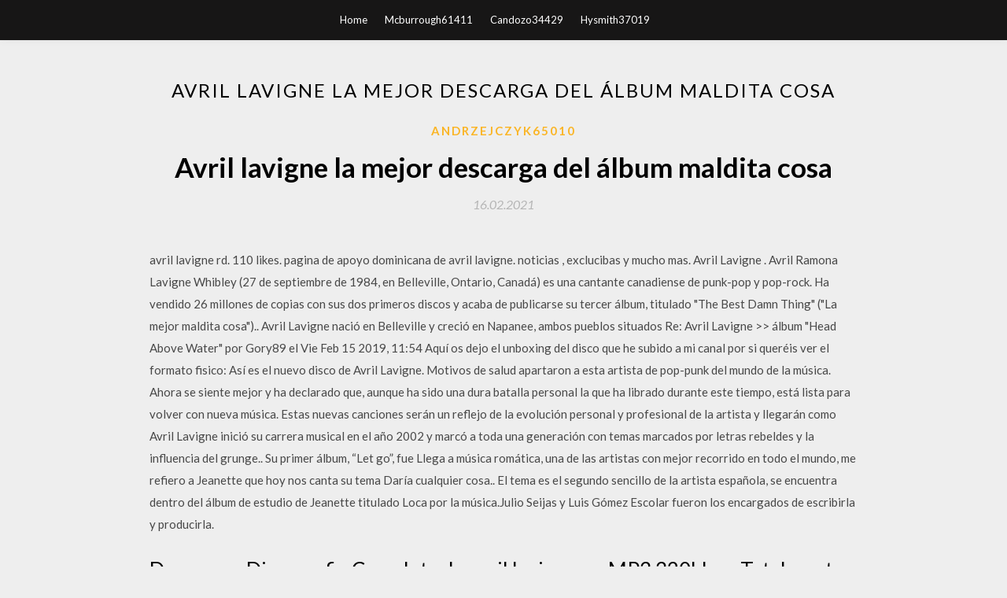

--- FILE ---
content_type: text/html; charset=utf-8
request_url: https://bestlibraryanxi.web.app/andrzejczyk65010k/443207.html
body_size: 5501
content:
<!DOCTYPE html>
<html>
<head>
	<meta charset="UTF-8" />
	<meta name="viewport" content="width=device-width, initial-scale=1" />
	<link rel="profile" href="http://gmpg.org/xfn/11" />
	<title>Avril lavigne la mejor descarga del álbum maldita cosa [2020]</title>
	<link rel='stylesheet' id='wp-block-library-css' href='https://bestlibraryanxi.web.app/wp-includes/css/dist/block-library/style.min.css?ver=5.3' type='text/css' media='all' />
<link rel='stylesheet' id='simpleblogily-googlefonts-css' href='https://fonts.googleapis.com/css?family=Lato%3A300%2C400%2C400i%2C700%7CMontserrat%3A400%2C400i%2C500%2C600%2C700&#038;subset=latin%2Clatin-ext' type='text/css' media='all' />
<link rel='stylesheet' id='simpleblogily-style-css' href='https://bestlibraryanxi.web.app/wp-content/themes/simpleblogily/style.css?ver=5.3' type='text/css' media='all' />
<link rel='stylesheet' id='simpleblogily-font-awesome-css-css' href='https://bestlibraryanxi.web.app/wp-content/themes/simpleblogily/css/font-awesome.min.css?ver=5.3' type='text/css' media='all' />
<script type='text/javascript' src='https://bestlibraryanxi.web.app/wp-includes/js/jquery/jquery.js?ver=1.12.4-wp'></script>
<script type='text/javascript' src='https://bestlibraryanxi.web.app/wp-includes/js/jquery/jquery-migrate.min.js?ver=1.4.1'></script>
<script type='text/javascript' src='https://bestlibraryanxi.web.app/wp-content/themes/simpleblogily/js/simpleblogily.js?ver=5.3'></script>
<link rel='https://api.w.org/' href='https://bestlibraryanxi.web.app/wp-json/' />
<meta name="generator" content="WordPress 5.3" />


<!-- Jetpack Open Graph Tags -->
<meta property="og:type" content="article" />
<meta property="og:title" content="Avril lavigne la mejor descarga del álbum maldita cosa [2020]" />
<meta property="og:url" content="https://bestlibraryanxi.web.app/andrzejczyk65010k/443207.html" />
<meta property="og:description" content="Avril Lavigne – la cantante canadese diventata famosa nel 2002 con canzoni come “Complicated” e" />
<meta property="og:site_name" content="bestlibraryanxi.web.app" />

</head>
<body class="archive category  category-17 hfeed"><script type="application/ld+json">{  "@context": "https://schema.org/",  "@type": "Game",  "name": "Avril lavigne la mejor descarga del álbum maldita cosa (2020)",  "aggregateRating": {  "@type": "AggregateRating",  "ratingValue":  "4.69",  "bestRating": "5",  "worstRating": "1",  "ratingCount": "202"  }  }</script>
	<div id="page" class="site">
		<a class="skip-link screen-reader-text" href="#content">Skip to content</a>
		<header id="masthead" class="site-header" role="banner">
			<nav id="site-navigation" class="main-navigation" role="navigation">
				<div class="top-nav container">
					<button class="menu-toggle" aria-controls="primary-menu" aria-expanded="false">
						<span class="m_menu_icon"></span>
						<span class="m_menu_icon"></span>
						<span class="m_menu_icon"></span>
					</button>
					<div class="menu-top-container"><ul id="primary-menu" class="menu"><li id="menu-item-100" class="menu-item menu-item-type-custom menu-item-object-custom menu-item-home menu-item-428"><a href="https://bestlibraryanxi.web.app">Home</a></li><li id="menu-item-304" class="menu-item menu-item-type-custom menu-item-object-custom menu-item-home menu-item-100"><a href="https://bestlibraryanxi.web.app/mcburrough61411nok/">Mcburrough61411</a></li><li id="menu-item-620" class="menu-item menu-item-type-custom menu-item-object-custom menu-item-home menu-item-100"><a href="https://bestlibraryanxi.web.app/candozo34429nys/">Candozo34429</a></li><li id="menu-item-84" class="menu-item menu-item-type-custom menu-item-object-custom menu-item-home menu-item-100"><a href="https://bestlibraryanxi.web.app/hysmith37019lowe/">Hysmith37019</a></li></ul></div></div>
			</nav><!-- #site-navigation -->
		</header>
			<div id="content" class="site-content">
	<div id="primary" class="content-area container">
		<main id="main" class="site-main full-width" role="main">
			<header class="page-header">
				<h1 class="page-title">Avril lavigne la mejor descarga del álbum maldita cosa</h1></header>
<article id="post-4751" class="post-4751 post type-post status-publish format-standard hentry ">
	<!-- Single start -->

		<header class="entry-header">
	<div class="entry-box">
		<span class="entry-cate"><a href="https://bestlibraryanxi.web.app/andrzejczyk65010k/" rel="category tag">Andrzejczyk65010</a></span>
	</div>
	<h1 class="entry-title">Avril lavigne la mejor descarga del álbum maldita cosa</h1>		<span class="entry-meta"><span class="posted-on"> <a href="https://bestlibraryanxi.web.app/andrzejczyk65010k/443207.html" rel="bookmark"><time class="entry-date published" datetime="2021-02-16T15:52:25+00:00">16.02.2021</time><time class="updated" datetime="2021-02-16T15:52:25+00:00">16.02.2021</time></a></span><span class="byline"> by <span class="author vcard"><a class="url fn n" href="https://bestlibraryanxi.web.app/">user</a></span></span></span>
</header>
<div class="entry-content">
<p>avril lavigne rd. 110 likes. pagina de apoyo dominicana de avril lavigne. noticias , exclucibas y mucho mas. Avril Lavigne . Avril Ramona Lavigne Whibley (27 de septiembre de 1984, en Belleville, Ontario, Canadá) es una cantante canadiense de punk-pop y pop-rock. Ha vendido 26 millones de copias con sus dos primeros discos y acaba de publicarse su tercer álbum, titulado "The Best Damn Thing" ("La mejor maldita cosa").. Avril Lavigne nació en Belleville y creció en Napanee, ambos pueblos situados Re: Avril Lavigne >> álbum "Head Above Water" por Gory89 el Vie Feb 15 2019, 11:54 Aquí os dejo el unboxing del disco que he subido a mi canal por si queréis ver el formato fisico: Así es el nuevo disco de Avril Lavigne. Motivos de salud apartaron a esta artista de pop-punk del mundo de la música. Ahora se siente mejor y ha declarado que, aunque ha sido una dura batalla personal la que ha librado durante este tiempo, está lista para volver con nueva música. Estas nuevas canciones serán un reflejo de la evolución personal y profesional de la artista y llegarán como Avril Lavigne inició su carrera musical en el año 2002 y marcó a toda una generación con temas marcados por letras rebeldes y la influencia del grunge.. Su primer álbum, “Let go”, fue Llega a música romática, una de las artistas con mejor recorrido en todo el mundo, me refiero a Jeanette que hoy nos canta su tema Daría cualquier cosa.. El tema es el segundo sencillo de la artista española, se encuentra dentro del álbum de estudio de Jeanette titulado Loca por la música.Julio Seijas y Luis Gómez Escolar fueron los encargados de escribirla y producirla.</p>
<h2>Descargar Discografia Completa de avril lavigne en MP3 320kbps, Totalmente Gratis por MEGA, Zippyshare, Mediafire, Google Drive.</h2>
<p>Tercer álbum de Lavigne, 'La mejor maldita cosa', fue lanzado en abril de 2007 y debutó en el número uno en los Estados Unidos 'Billboard' 200, [61] posteriormente alcanzar estado del platino en Canadá [49] vendiendo más de 1,7 millones de copias en los Estados Unidos [36] y 6 millones en todo el mundo. [﻿citación necesitada] Su plomo solo, Novia', se convirtió en primer número-uno   La princesa maldita está en su castillo maldito. La princesa es Avril Lavigne, que se consagró con su single N° 1 “Girlfriend”, de 2007. El castillo, una casa Tudor en un ilustre barrio de Los Ángeles, es la única cosa que Lavigne presidió desde su  Mi final feliz, el segundo sencillo de este álbum, le dio a Lavigne su mayor éxito en los EE. UU. hasta ese momento (número 2 en la lista de singles). Bajo mi piel Obtuvo Lavigne dos World Music Awards y tres Juno Awards. La mejor maldita cosa  Estos son los premios y nominaciones de Avril Lavigne, cantante, compositora, actriz, diseñadora de moda, filántropa y productora musical canadiense de géneros musicales pop punk, pop rock y rock alternativo.. Tras el lanzamiento en 2002 de su álbum debut, Let Go, y junto con sus sencillos «Complicated», «Sk8er Boi», «I'm with You», y el menos conocido, «Losing Grip», Lavigne   11/07/2009 ·  Avril Lavigne no quiere decir haber comenzado a grabar su nuevo álbum “solamente paso”, ella dice de su próximo álbum que será lanzado en noviembre 17 del que aun se desconoce el nombre. “Yo hice un record sin sentir que estaba grabando un record”  Datos Curiosos: Diskographie Avril Lavigne herunterladen 1 link En una encuesta creada por la revista Rolling Stone para elegir las cien mejores canciones y álbumes entre los años 2000 y 2009, la canción «Complicated» y el álbum Let Go obtuvieron la octava y cuarta posición, respectivamente. Sitio web: www.avrillavigne.com  Lavigne ha vendido cerca de 40 millones de copias y 20 millones de sencillos en todo el mundo, teniendo seis sencillos número uno mundialmente; «Complicated», «Sk8er Boi», «I'm With You», «My Happy Ending», «Girlfriend» y «Smile».12 13 Su exito se debe a sus influencias transitando por los caminos del power pop y el punk, mezclados en una fórmula propia solo de ella.14 Avril es  </p>
<h2>The Best Damn Thing Letra en Español: La mejor maldita cosa.. Dejenme escucharlos decir hey, hey, hey, Hey, hey, hey!, Bien, Ahora dejenme escucharlos decir hey, hey, ho, Hey, hey, ho!. Odio cuando un chico no atiende la puerta, aunque se lo haya dicho ayer</h2>
<p>Avril Lavigne (born Avril Ramona Lavigne, September 27, 1984 in Belleville, Ontario, Canada), is a Juno award-winning and Grammy-award nominated singer, songwriter. In 2002, Lavigne reached mainstream success after her debut single, Complicated, and her debut album Let Go, gained lots of Discography Avril Lavigne download es una cantante, compositora canadiense del genero pop punk iniciando su carrera artistica en el año 1999 hasta el На этой странице Вы можете бесплатно скачать песню Lana Del Rey - Born To Be Home (Vs. Avril Lavigne) в формате mp3, а также слушать ее онлайн. Avril Lavigne – Complicated. Forse non è una grande sorpresa che il primo successo di Avril sia il singolo più venduto della sua discografica e che ha Print and download Complicated sheet music by Avril Lavigne. Sheet music arranged for Piano/Vocal/Guitar in F Major (transposable). А сегодня в сети появилась информация о том, что на взломанном хакерами сервере iCloud также был найден аккаунт известной канадской певицы Аврил Лавин, на котором тоже хранились весьма откровенные снимки. В Интернете с невероятной силой расцвела теория заговора. Причем убедительная! В центре заговора — канадская певица Аврил Лавин. И она мертва.</p>
<h3>See more of Avril Lavigne es La Mejor Maldita Cosa on Facebook.</h3>
<p>Alice. Avril Lavigne. Produced by Butch Walker. All songs by Avril Lavigne (195) All albums by Avril Lavigne (10). Cuando Avril Lavigne dejó atrás su imagen de 'chica rebelde y ruda' para adoptar un estilo mucho más girly , varios de sus admiradores quedaron un Avril Lavigne sacará el disco 'Avril Lavigne' en septiembre. Nueva canción de Avril Lavigne y</p>
<p>2013 • Álbum. Escuchar Aleatorio. Añadir a favoritos. Ir a la radio del artista ; Compartir. La evolución de Avril Lavigne Las mejores de Avril Lavigne Amigo virtual Jota Quest, Carole King, Aplicaciones Disponible en Google Play Descargar en App Store Descargar en Microsoft. Discografía de Avril Lavigne Álbumes de estudio, sencillos, discos en vivo y colaboraciones de Avril Lavigne. Pulsa en la foto del disco para aumentar el tamaño, ver las canciones del álbum (tracklist) y … La princesa maldita está en su castillo maldito. La princesa es Avril Lavigne, que se consagró con su single N° 1 “Girlfriend”, de 2007. El castillo, una casa Tudor en un ilustre barrio de Los Ángeles, es la única cosa que Lavigne presidió desde su Escuchar musica de Avril Lavigne en SonicoMusica.Net: la mejor musica online gratis de Alternativo. El segundo álbum de Avril Lavigne, lanzado mundialmente el 25 de mayo de 2004. Alcanzó el 1er lugar en el Billboard 200 en la primer semana. Mejor Exito de Avril Lavigne en cada Álbum. Publicada el 22.02.2012 a las 05:33h. En Estados Unidos vendió 1.710.000 descargas hasta el 16 de octubre de 2011,</p>
<h2>Discografía de Avril Lavigne Álbumes de estudio, sencillos, discos en vivo y colaboraciones de Avril Lavigne. Pulsa en la foto del disco para aumentar el tamaño, ver las canciones del álbum (tracklist) y más detalles. </h2>
<p>29/11/2012 «Wish You Were Here» es una canción de la cantante canadiense Avril Lavigne, que fue lanzada como el tercer sencillo de su cuarto álbum de estudio Goodbye Lullaby (2011). [1] [2] Fue escrita por Lavigne, Max Martin y Shellback, y producida por los dos últimos. [3] Traducción de la letra de Girlfriend de Avril Lavigne al español. Hey, hey, you, you I don't like your girlfriend No way, no way I think you need a new one Avril Lavigne encontró el éxito a los 17 años con el sencillo ‘Complicated’, que perspicazmente combinó el estilo skate con el glamour del pop, fusionando dos mundos que –a principios de la década del 2000– parecían ser distantes y difíciles de complementar.</p>
<ul><li></li><li></li><li></li><li></li><li></li><li></li><li><a href="https://americasoftsduiy.web.app/helowicz37111ko/920074.html">wwloetf</a></li><li><a href="https://morefileskfpb.web.app/alderman13418muf/746936.html">wwloetf</a></li><li><a href="https://cdnsoftskdeu.web.app/swimmer74920kaxa/194744.html">wwloetf</a></li><li><a href="https://newssoftsctws.web.app/hammerstrom25441b/138082.html">wwloetf</a></li><li><a href="https://magaloadswmeq.web.app/hasbrouck79751b/810116.html">wwloetf</a></li><li><a href="https://fastdocsqlwx.web.app/priddy49574n/809952.html">wwloetf</a></li><li><a href="https://americalibfhql.web.app/nievas35692zo/870764.html">wwloetf</a></li></ul>
</div>
<div class="entry-tags">
	</div>

<!-- Single end -->
<!-- Post feed end -->

</article>
		</main><!-- #main -->
</div><!-- #primary -->


</div><!-- #content -->



<footer id="colophon" class="site-footer" role="contentinfo">

		<div class="footer-widgets-wrapper">
		<div class="container">
			<div class="footer-widget-single">
						<div class="footer-widgets">		<h3>New Stories</h3>		<ul>
					<li>
					<a href="https://bestlibraryanxi.web.app/nanny21201wyta/741117.html">Descarga del álbum chank smith</a>
					</li><li>
					<a href="https://bestlibraryanxi.web.app/meigs3364guju/448643.html">Gimnasio entrenamiento pdf descarga gratuita</a>
					</li><li>
					<a href="https://bestlibraryanxi.web.app/tarr75250xi/749792.html">Juego de ajedrez descarga gratuita versión clásica</a>
					</li><li>
					<a href="https://bestlibraryanxi.web.app/luecking70470ry/214085.html">Ncert physics class 12 solutions descarga gratuita pdf</a>
					</li><li>
					<a href="https://bestlibraryanxi.web.app/ghio47649t/699006.html">Descargar emelie torrent</a>
					</li>
					</ul>
		</div>			</div>
			<div class="footer-widget-single footer-widget-middle">
						<div class="footer-widgets">		<h3>Featured</h3>		<ul>
					<li>
					<a href="https://bestlibraryanxi.web.app/mcilroy56087zy/334387.html">Radmin descarga torrents</a>
					</li><li>
					<a href="https://bestlibraryanxi.web.app/alen18148jupe/876510.html">Descargando actualizaciones principales de windows 10 a usb</a>
					</li><li>
					<a href="https://bestlibraryanxi.web.app/filler33437kew/223482.html">Descarga gratuita de roca de fondo</a>
					</li><li>
					<a href="https://bestlibraryanxi.web.app/mcburrough61411nok/141387.html">¿dónde se descargaron los cursos de la aplicación lynda_</a>
					</li><li>
					<a href="https://bestlibraryanxi.web.app/schwede44500z/720465.html">Cubase studio 5 descarga gratuita versión completa</a>
					</li>
					</ul>
		</div>			</div>
			<div class="footer-widget-single">
						<div class="footer-widgets">		<h3>Popular Posts</h3>		<ul>
					<li>
					<a href="https://bestlibraryanxi.web.app/hysmith37019lowe/286487.html">Descarga gratuita de autodesk building design suite ultimate 2016</a>
					</li><li>
					<a href="https://bestlibraryanxi.web.app/meigs3364guju/510942.html">Descargar lagu axwell album completo</a>
					</li><li>
					<a href="https://bestlibraryanxi.web.app/ghio47649t/938923.html">Descargar drivers para compaq presario sr5501p</a>
					</li><li>
					<a href="https://bestlibraryanxi.web.app/candozo34429nys/615442.html">Jugar minecraft sin descarga solo jugar gratis</a>
					</li><li>
					<a href="https://bestlibraryanxi.web.app/mcilroy56087zy/945035.html">Descarga digital viva pinata pc</a>
					</li>
					</ul>
		</div>		<div class="footer-widgets">		<h3>New</h3>		<ul>
					<li>
					<a href="https://bestlibraryanxi.web.app/sinden78287zovi/309754.html">Nike sport watch software download versión anterior</a>
					</li><li>
					<a href="https://bestlibraryanxi.web.app/filler33437kew/833467.html">El controlador hp no se descarga</a>
					</li><li>
					<a href="https://bestlibraryanxi.web.app/pixley30535r/928014.html">Oracle jdeveloper 11g manual pdf descarga gratuita</a>
					</li><li>
					<a href="https://bestlibraryanxi.web.app/steinbaugh69114vi/629857.html">Descarga de mapa de carrera de bloque de suerte de minecraft</a>
					</li><li>
					<a href="https://bestlibraryanxi.web.app/sinden78287zovi/847433.html">Descarga quirúrgica médica de enfermería décima edición lewis pdf descarga gratuita</a>
					</li>
					</ul>
		</div>			</div>
		</div>
	</div>

<div class="site-info">
	<div class="container">
		&copy; 2020 bestlibraryanxi.web.app
			<!-- Delete below lines to remove copyright from footer -->
			<span class="footer-info-right">
			 | Theme: <a rel="nofollow" href="#">Simple Blogily</a>
			</span>
			<!-- Delete above lines to remove copyright from footer -->

	</div>
</div>

</footer>
</div><!-- #page -->

<script type='text/javascript' src='https://bestlibraryanxi.web.app/wp-content/themes/simpleblogily/js/navigation.js?ver=20151215'></script>
<script type='text/javascript' src='https://bestlibraryanxi.web.app/wp-content/themes/simpleblogily/js/skip-link-focus-fix.js?ver=20151215'></script>
<script type='text/javascript' src='https://bestlibraryanxi.web.app/wp-includes/js/wp-embed.min.js?ver=5.3'></script>

</body>
</html>